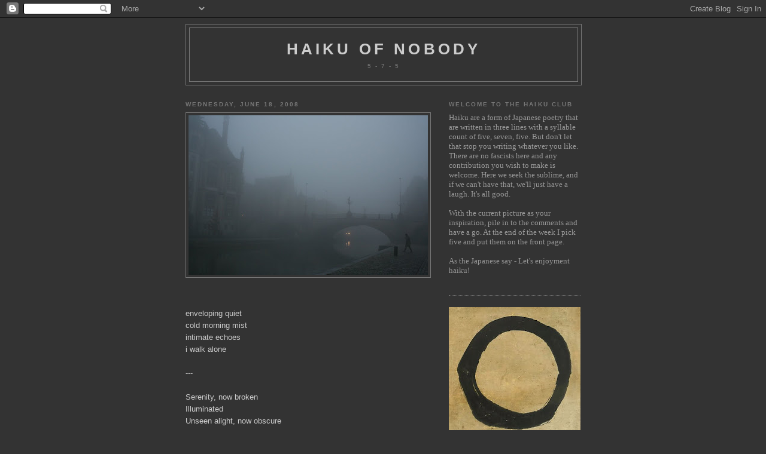

--- FILE ---
content_type: text/html; charset=UTF-8
request_url: https://haikuofnobody.blogspot.com/2008/06/blog-post.html?showComment=1213888920000
body_size: 12617
content:
<!DOCTYPE html>
<html dir='ltr'>
<head>
<link href='https://www.blogger.com/static/v1/widgets/2944754296-widget_css_bundle.css' rel='stylesheet' type='text/css'/>
<meta content='text/html; charset=UTF-8' http-equiv='Content-Type'/>
<meta content='blogger' name='generator'/>
<link href='https://haikuofnobody.blogspot.com/favicon.ico' rel='icon' type='image/x-icon'/>
<link href='http://haikuofnobody.blogspot.com/2008/06/blog-post.html' rel='canonical'/>
<link rel="alternate" type="application/atom+xml" title="haiku of nobody - Atom" href="https://haikuofnobody.blogspot.com/feeds/posts/default" />
<link rel="alternate" type="application/rss+xml" title="haiku of nobody - RSS" href="https://haikuofnobody.blogspot.com/feeds/posts/default?alt=rss" />
<link rel="service.post" type="application/atom+xml" title="haiku of nobody - Atom" href="https://www.blogger.com/feeds/2356283281909852148/posts/default" />

<link rel="alternate" type="application/atom+xml" title="haiku of nobody - Atom" href="https://haikuofnobody.blogspot.com/feeds/7733780428810139557/comments/default" />
<!--Can't find substitution for tag [blog.ieCssRetrofitLinks]-->
<link href='https://blogger.googleusercontent.com/img/b/R29vZ2xl/AVvXsEjpjZ_w2_8XZAa__mciyak-18pn0mRrnIsc-B73xDbuynmi5wZxgvpRRgDaJhqbpOB1lj5vPqWfczc0n87F3tb9jILMUeYJw9INDfMzFT8-XGX-njnKjiMI5xUYIZprzpU00tQp_8VInVLy/s400/fog.jpg' rel='image_src'/>
<meta content='http://haikuofnobody.blogspot.com/2008/06/blog-post.html' property='og:url'/>
<meta content='haiku of nobody' property='og:title'/>
<meta content='enveloping quiet cold morning mist intimate echoes i walk alone --- Serenity, now broken Illuminated Unseen alight, now obscure --- unchange...' property='og:description'/>
<meta content='https://blogger.googleusercontent.com/img/b/R29vZ2xl/AVvXsEjpjZ_w2_8XZAa__mciyak-18pn0mRrnIsc-B73xDbuynmi5wZxgvpRRgDaJhqbpOB1lj5vPqWfczc0n87F3tb9jILMUeYJw9INDfMzFT8-XGX-njnKjiMI5xUYIZprzpU00tQp_8VInVLy/w1200-h630-p-k-no-nu/fog.jpg' property='og:image'/>
<title>haiku of nobody</title>
<style id='page-skin-1' type='text/css'><!--
/*
-----------------------------------------------
Blogger Template Style
Name:     Minima Black
Date:     26 Feb 2004
Updated by: Blogger Team
----------------------------------------------- */
/* Use this with templates/template-twocol.html */
body {
background:#333333;
margin:0;
color:#cccccc;
font: x-small "Trebuchet MS", Trebuchet, Verdana, Sans-serif;
font-size/* */:/**/small;
font-size: /**/small;
text-align: center;
}
a:link {
color:#99aadd;
text-decoration:none;
}
a:visited {
color:#aa77aa;
text-decoration:none;
}
a:hover {
color:#aadd99;
text-decoration:underline;
}
a img {
border-width:0;
}
/* Header
-----------------------------------------------
*/
#header-wrapper {
width:660px;
margin:0 auto 10px;
border:1px solid #777777;
}
#header-inner {
background-position: center;
margin-left: auto;
margin-right: auto;
}
#header {
margin: 5px;
border: 1px solid #777777;
text-align: center;
color:#cccccc;
}
#header h1 {
margin:5px 5px 0;
padding:15px 20px .25em;
line-height:1.2em;
text-transform:uppercase;
letter-spacing:.2em;
font: normal bold 200% 'Trebuchet MS',Trebuchet,Verdana,Sans-serif;
}
#header a {
color:#cccccc;
text-decoration:none;
}
#header a:hover {
color:#cccccc;
}
#header .description {
margin:0 5px 5px;
padding:0 20px 15px;
max-width:700px;
text-transform:uppercase;
letter-spacing:.2em;
line-height: 1.4em;
font: normal normal 78% 'Trebuchet MS', Trebuchet, Verdana, Sans-serif;
color: #777777;
}
#header img {
margin-left: auto;
margin-right: auto;
}
/* Outer-Wrapper
----------------------------------------------- */
#outer-wrapper {
width: 660px;
margin:0 auto;
padding:10px;
text-align:left;
font: normal normal 100% 'Trebuchet MS',Trebuchet,Verdana,Sans-serif;
}
#main-wrapper {
width: 410px;
float: left;
word-wrap: break-word; /* fix for long text breaking sidebar float in IE */
overflow: hidden;     /* fix for long non-text content breaking IE sidebar float */
}
#sidebar-wrapper {
width: 220px;
float: right;
word-wrap: break-word; /* fix for long text breaking sidebar float in IE */
overflow: hidden;     /* fix for long non-text content breaking IE sidebar float */
}
/* Headings
----------------------------------------------- */
h2 {
margin:1.5em 0 .75em;
font:normal bold 78% 'Trebuchet MS',Trebuchet,Arial,Verdana,Sans-serif;
line-height: 1.4em;
text-transform:uppercase;
letter-spacing:.2em;
color:#777777;
}
/* Posts
-----------------------------------------------
*/
h2.date-header {
margin:1.5em 0 .5em;
}
.post {
margin:.5em 0 1.5em;
border-bottom:1px dotted #777777;
padding-bottom:1.5em;
}
.post h3 {
margin:.25em 0 0;
padding:0 0 4px;
font-size:140%;
font-weight:normal;
line-height:1.4em;
color:#aadd99;
}
.post h3 a, .post h3 a:visited, .post h3 strong {
display:block;
text-decoration:none;
color:#aadd99;
font-weight:bold;
}
.post h3 strong, .post h3 a:hover {
color:#cccccc;
}
.post-body {
margin:0 0 .75em;
line-height:1.6em;
}
.post-body blockquote {
line-height:1.3em;
}
.post-footer {
margin: .75em 0;
color:#777777;
text-transform:uppercase;
letter-spacing:.1em;
font: normal normal 78% 'Trebuchet MS', Trebuchet, Arial, Verdana, Sans-serif;
line-height: 1.4em;
}
.comment-link {
margin-left:.6em;
}
.post img, table.tr-caption-container {
padding:4px;
border:1px solid #777777;
}
.tr-caption-container img {
border: none;
padding: 0;
}
.post blockquote {
margin:1em 20px;
}
.post blockquote p {
margin:.75em 0;
}
/* Comments
----------------------------------------------- */
#comments h4 {
margin:1em 0;
font-weight: bold;
line-height: 1.4em;
text-transform:uppercase;
letter-spacing:.2em;
color: #777777;
}
#comments-block {
margin:1em 0 1.5em;
line-height:1.6em;
}
#comments-block .comment-author {
margin:.5em 0;
}
#comments-block .comment-body {
margin:.25em 0 0;
}
#comments-block .comment-footer {
margin:-.25em 0 2em;
line-height: 1.4em;
text-transform:uppercase;
letter-spacing:.1em;
}
#comments-block .comment-body p {
margin:0 0 .75em;
}
.deleted-comment {
font-style:italic;
color:gray;
}
.feed-links {
clear: both;
line-height: 2.5em;
}
#blog-pager-newer-link {
float: left;
}
#blog-pager-older-link {
float: right;
}
#blog-pager {
text-align: center;
}
/* Sidebar Content
----------------------------------------------- */
.sidebar {
color: #999999;
line-height: 1.5em;
}
.sidebar ul {
list-style:none;
margin:0 0 0;
padding:0 0 0;
}
.sidebar li {
margin:0;
padding-top:0;
padding-right:0;
padding-bottom:.25em;
padding-left:15px;
text-indent:-15px;
line-height:1.5em;
}
.sidebar .widget, .main .widget {
border-bottom:1px dotted #777777;
margin:0 0 1.5em;
padding:0 0 1.5em;
}
.main .Blog {
border-bottom-width: 0;
}
/* Profile
----------------------------------------------- */
.profile-img {
float: left;
margin-top: 0;
margin-right: 5px;
margin-bottom: 5px;
margin-left: 0;
padding: 4px;
border: 1px solid #777777;
}
.profile-data {
margin:0;
text-transform:uppercase;
letter-spacing:.1em;
font: normal normal 78% 'Trebuchet MS', Trebuchet, Arial, Verdana, Sans-serif;
color: #777777;
font-weight: bold;
line-height: 1.6em;
}
.profile-datablock {
margin:.5em 0 .5em;
}
.profile-textblock {
margin: 0.5em 0;
line-height: 1.6em;
}
.profile-link {
font: normal normal 78% 'Trebuchet MS', Trebuchet, Arial, Verdana, Sans-serif;
text-transform: uppercase;
letter-spacing: .1em;
}
/* Footer
----------------------------------------------- */
#footer {
width:660px;
clear:both;
margin:0 auto;
padding-top:15px;
line-height: 1.6em;
text-transform:uppercase;
letter-spacing:.1em;
text-align: center;
}

--></style>
<link href='https://www.blogger.com/dyn-css/authorization.css?targetBlogID=2356283281909852148&amp;zx=9f831d11-b1aa-4545-943e-b8bda70a92f8' media='none' onload='if(media!=&#39;all&#39;)media=&#39;all&#39;' rel='stylesheet'/><noscript><link href='https://www.blogger.com/dyn-css/authorization.css?targetBlogID=2356283281909852148&amp;zx=9f831d11-b1aa-4545-943e-b8bda70a92f8' rel='stylesheet'/></noscript>
<meta name='google-adsense-platform-account' content='ca-host-pub-1556223355139109'/>
<meta name='google-adsense-platform-domain' content='blogspot.com'/>

</head>
<body>
<div class='navbar section' id='navbar'><div class='widget Navbar' data-version='1' id='Navbar1'><script type="text/javascript">
    function setAttributeOnload(object, attribute, val) {
      if(window.addEventListener) {
        window.addEventListener('load',
          function(){ object[attribute] = val; }, false);
      } else {
        window.attachEvent('onload', function(){ object[attribute] = val; });
      }
    }
  </script>
<div id="navbar-iframe-container"></div>
<script type="text/javascript" src="https://apis.google.com/js/platform.js"></script>
<script type="text/javascript">
      gapi.load("gapi.iframes:gapi.iframes.style.bubble", function() {
        if (gapi.iframes && gapi.iframes.getContext) {
          gapi.iframes.getContext().openChild({
              url: 'https://www.blogger.com/navbar/2356283281909852148?po\x3d7733780428810139557\x26origin\x3dhttps://haikuofnobody.blogspot.com',
              where: document.getElementById("navbar-iframe-container"),
              id: "navbar-iframe"
          });
        }
      });
    </script><script type="text/javascript">
(function() {
var script = document.createElement('script');
script.type = 'text/javascript';
script.src = '//pagead2.googlesyndication.com/pagead/js/google_top_exp.js';
var head = document.getElementsByTagName('head')[0];
if (head) {
head.appendChild(script);
}})();
</script>
</div></div>
<div id='outer-wrapper'><div id='wrap2'>
<!-- skip links for text browsers -->
<span id='skiplinks' style='display:none;'>
<a href='#main'>skip to main </a> |
      <a href='#sidebar'>skip to sidebar</a>
</span>
<div id='header-wrapper'>
<div class='header section' id='header'><div class='widget Header' data-version='1' id='Header1'>
<div id='header-inner'>
<div class='titlewrapper'>
<h1 class='title'>
<a href='https://haikuofnobody.blogspot.com/'>
haiku of nobody
</a>
</h1>
</div>
<div class='descriptionwrapper'>
<p class='description'><span>5 - 7 - 5</span></p>
</div>
</div>
</div></div>
</div>
<div id='content-wrapper'>
<div id='crosscol-wrapper' style='text-align:center'>
<div class='crosscol no-items section' id='crosscol'></div>
</div>
<div id='main-wrapper'>
<div class='main section' id='main'><div class='widget Blog' data-version='1' id='Blog1'>
<div class='blog-posts hfeed'>

          <div class="date-outer">
        
<h2 class='date-header'><span>Wednesday, June 18, 2008</span></h2>

          <div class="date-posts">
        
<div class='post-outer'>
<div class='post hentry uncustomized-post-template' itemprop='blogPost' itemscope='itemscope' itemtype='http://schema.org/BlogPosting'>
<meta content='https://blogger.googleusercontent.com/img/b/R29vZ2xl/AVvXsEjpjZ_w2_8XZAa__mciyak-18pn0mRrnIsc-B73xDbuynmi5wZxgvpRRgDaJhqbpOB1lj5vPqWfczc0n87F3tb9jILMUeYJw9INDfMzFT8-XGX-njnKjiMI5xUYIZprzpU00tQp_8VInVLy/s400/fog.jpg' itemprop='image_url'/>
<meta content='2356283281909852148' itemprop='blogId'/>
<meta content='7733780428810139557' itemprop='postId'/>
<a name='7733780428810139557'></a>
<div class='post-header'>
<div class='post-header-line-1'></div>
</div>
<div class='post-body entry-content' id='post-body-7733780428810139557' itemprop='description articleBody'>
<a href="https://blogger.googleusercontent.com/img/b/R29vZ2xl/AVvXsEjpjZ_w2_8XZAa__mciyak-18pn0mRrnIsc-B73xDbuynmi5wZxgvpRRgDaJhqbpOB1lj5vPqWfczc0n87F3tb9jILMUeYJw9INDfMzFT8-XGX-njnKjiMI5xUYIZprzpU00tQp_8VInVLy/s1600-h/fog.jpg" onblur="try {parent.deselectBloggerImageGracefully();} catch(e) {}"><img alt="" border="0" id="BLOGGER_PHOTO_ID_5213019219965399794" src="https://blogger.googleusercontent.com/img/b/R29vZ2xl/AVvXsEjpjZ_w2_8XZAa__mciyak-18pn0mRrnIsc-B73xDbuynmi5wZxgvpRRgDaJhqbpOB1lj5vPqWfczc0n87F3tb9jILMUeYJw9INDfMzFT8-XGX-njnKjiMI5xUYIZprzpU00tQp_8VInVLy/s400/fog.jpg" style="display:block; margin:0px auto 10px; text-align:center;cursor:pointer; cursor:hand;" /></a><br /><br />enveloping quiet<br />cold morning mist<br />intimate echoes<br />i walk alone<br /><br />---<br /><br />Serenity, now broken<br />Illuminated<br />Unseen alight, now obscure<br /><br />---<br /><br />unchangeable echoes,<br />pushed out <br />from authentic wind <br />stand out <br />bangs beyond
<div style='clear: both;'></div>
</div>
<div class='post-footer'>
<div class='post-footer-line post-footer-line-1'>
<span class='post-author vcard'>
Posted by
<span class='fn' itemprop='author' itemscope='itemscope' itemtype='http://schema.org/Person'>
<meta content='https://www.blogger.com/profile/13067422372087431256' itemprop='url'/>
<a class='g-profile' href='https://www.blogger.com/profile/13067422372087431256' rel='author' title='author profile'>
<span itemprop='name'>nobody</span>
</a>
</span>
</span>
<span class='post-timestamp'>
at
<meta content='http://haikuofnobody.blogspot.com/2008/06/blog-post.html' itemprop='url'/>
<a class='timestamp-link' href='https://haikuofnobody.blogspot.com/2008/06/blog-post.html' rel='bookmark' title='permanent link'><abbr class='published' itemprop='datePublished' title='2008-06-18T10:55:00+10:00'>10:55&#8239;AM</abbr></a>
</span>
<span class='post-comment-link'>
</span>
<span class='post-icons'>
<span class='item-control blog-admin pid-1085027740'>
<a href='https://www.blogger.com/post-edit.g?blogID=2356283281909852148&postID=7733780428810139557&from=pencil' title='Edit Post'>
<img alt='' class='icon-action' height='18' src='https://resources.blogblog.com/img/icon18_edit_allbkg.gif' width='18'/>
</a>
</span>
</span>
<div class='post-share-buttons goog-inline-block'>
</div>
</div>
<div class='post-footer-line post-footer-line-2'>
<span class='post-labels'>
</span>
</div>
<div class='post-footer-line post-footer-line-3'>
<span class='post-location'>
</span>
</div>
</div>
</div>
<div class='comments' id='comments'>
<a name='comments'></a>
<h4>19 comments:</h4>
<div id='Blog1_comments-block-wrapper'>
<dl class='avatar-comment-indent' id='comments-block'>
<dt class='comment-author blog-author' id='c1702506644870476591'>
<a name='c1702506644870476591'></a>
<div class="avatar-image-container vcard"><span dir="ltr"><a href="https://www.blogger.com/profile/13067422372087431256" target="" rel="nofollow" onclick="" class="avatar-hovercard" id="av-1702506644870476591-13067422372087431256"><img src="https://resources.blogblog.com/img/blank.gif" width="35" height="35" class="delayLoad" style="display: none;" longdesc="//blogger.googleusercontent.com/img/b/R29vZ2xl/AVvXsEgPjQgSC9VZsLgv5BThykH4IiSLo7Ni59sfsfNLlLcX8r3lCuyqLlBJtsB0NdbEQwqcVm4luFBiusPB16Ix7Z_PFjK_FP8gfVKLldz1U5suphqiitXL0eHYJN4hQjc9fQk/s45-c/wrist_square.jpg" alt="" title="nobody">

<noscript><img src="//blogger.googleusercontent.com/img/b/R29vZ2xl/AVvXsEgPjQgSC9VZsLgv5BThykH4IiSLo7Ni59sfsfNLlLcX8r3lCuyqLlBJtsB0NdbEQwqcVm4luFBiusPB16Ix7Z_PFjK_FP8gfVKLldz1U5suphqiitXL0eHYJN4hQjc9fQk/s45-c/wrist_square.jpg" width="35" height="35" class="photo" alt=""></noscript></a></span></div>
<a href='https://www.blogger.com/profile/13067422372087431256' rel='nofollow'>nobody</a>
said...
</dt>
<dd class='comment-body' id='Blog1_cmt-1702506644870476591'>
<p>
One's senses softened<BR/>hard certitude washed away<BR/>my feet lead me where?
</p>
</dd>
<dd class='comment-footer'>
<span class='comment-timestamp'>
<a href='https://haikuofnobody.blogspot.com/2008/06/blog-post.html?showComment=1213751220000#c1702506644870476591' title='comment permalink'>
June 18, 2008 at 11:07&#8239;AM
</a>
<span class='item-control blog-admin pid-1085027740'>
<a class='comment-delete' href='https://www.blogger.com/comment/delete/2356283281909852148/1702506644870476591' title='Delete Comment'>
<img src='https://resources.blogblog.com/img/icon_delete13.gif'/>
</a>
</span>
</span>
</dd>
<dt class='comment-author ' id='c5641019373067382616'>
<a name='c5641019373067382616'></a>
<div class="avatar-image-container avatar-stock"><span dir="ltr"><a href="https://www.blogger.com/profile/05647064395400783134" target="" rel="nofollow" onclick="" class="avatar-hovercard" id="av-5641019373067382616-05647064395400783134"><img src="//www.blogger.com/img/blogger_logo_round_35.png" width="35" height="35" alt="" title="kikz">

</a></span></div>
<a href='https://www.blogger.com/profile/05647064395400783134' rel='nofollow'>kikz</a>
said...
</dt>
<dd class='comment-body' id='Blog1_cmt-5641019373067382616'>
<p>
enveloping quiet<BR/>cold morning mist<BR/>intimate echoes<BR/>i walk alone
</p>
</dd>
<dd class='comment-footer'>
<span class='comment-timestamp'>
<a href='https://haikuofnobody.blogspot.com/2008/06/blog-post.html?showComment=1213843980000#c5641019373067382616' title='comment permalink'>
June 19, 2008 at 12:53&#8239;PM
</a>
<span class='item-control blog-admin pid-731631616'>
<a class='comment-delete' href='https://www.blogger.com/comment/delete/2356283281909852148/5641019373067382616' title='Delete Comment'>
<img src='https://resources.blogblog.com/img/icon_delete13.gif'/>
</a>
</span>
</span>
</dd>
<dt class='comment-author blog-author' id='c4170947484437107059'>
<a name='c4170947484437107059'></a>
<div class="avatar-image-container vcard"><span dir="ltr"><a href="https://www.blogger.com/profile/13067422372087431256" target="" rel="nofollow" onclick="" class="avatar-hovercard" id="av-4170947484437107059-13067422372087431256"><img src="https://resources.blogblog.com/img/blank.gif" width="35" height="35" class="delayLoad" style="display: none;" longdesc="//blogger.googleusercontent.com/img/b/R29vZ2xl/AVvXsEgPjQgSC9VZsLgv5BThykH4IiSLo7Ni59sfsfNLlLcX8r3lCuyqLlBJtsB0NdbEQwqcVm4luFBiusPB16Ix7Z_PFjK_FP8gfVKLldz1U5suphqiitXL0eHYJN4hQjc9fQk/s45-c/wrist_square.jpg" alt="" title="nobody">

<noscript><img src="//blogger.googleusercontent.com/img/b/R29vZ2xl/AVvXsEgPjQgSC9VZsLgv5BThykH4IiSLo7Ni59sfsfNLlLcX8r3lCuyqLlBJtsB0NdbEQwqcVm4luFBiusPB16Ix7Z_PFjK_FP8gfVKLldz1U5suphqiitXL0eHYJN4hQjc9fQk/s45-c/wrist_square.jpg" width="35" height="35" class="photo" alt=""></noscript></a></span></div>
<a href='https://www.blogger.com/profile/13067422372087431256' rel='nofollow'>nobody</a>
said...
</dt>
<dd class='comment-body' id='Blog1_cmt-4170947484437107059'>
<p>
Even in Europe<BR/>you can hear the spurs jangling.<BR/>It's that Texan chick
</p>
</dd>
<dd class='comment-footer'>
<span class='comment-timestamp'>
<a href='https://haikuofnobody.blogspot.com/2008/06/blog-post.html?showComment=1213857240000#c4170947484437107059' title='comment permalink'>
June 19, 2008 at 4:34&#8239;PM
</a>
<span class='item-control blog-admin pid-1085027740'>
<a class='comment-delete' href='https://www.blogger.com/comment/delete/2356283281909852148/4170947484437107059' title='Delete Comment'>
<img src='https://resources.blogblog.com/img/icon_delete13.gif'/>
</a>
</span>
</span>
</dd>
<dt class='comment-author ' id='c9060962944356601479'>
<a name='c9060962944356601479'></a>
<div class="avatar-image-container vcard"><span dir="ltr"><a href="https://www.blogger.com/profile/16834513101685995010" target="" rel="nofollow" onclick="" class="avatar-hovercard" id="av-9060962944356601479-16834513101685995010"><img src="https://resources.blogblog.com/img/blank.gif" width="35" height="35" class="delayLoad" style="display: none;" longdesc="//blogger.googleusercontent.com/img/b/R29vZ2xl/AVvXsEjv_LZ1TcWydrK47FB5KVdLnWbnNjIBtzjpl9YpYdjuWrbfs_3j2WJkEuJ23HSoid8UxKOQ-A2vGAU_Cct38DuNoQZxF_v6zG2HS0m3etyUfDpjttw8BO5NnoKF_YsXYg/s45-c/Penny+%231+Owl.jpg" alt="" title="Penny">

<noscript><img src="//blogger.googleusercontent.com/img/b/R29vZ2xl/AVvXsEjv_LZ1TcWydrK47FB5KVdLnWbnNjIBtzjpl9YpYdjuWrbfs_3j2WJkEuJ23HSoid8UxKOQ-A2vGAU_Cct38DuNoQZxF_v6zG2HS0m3etyUfDpjttw8BO5NnoKF_YsXYg/s45-c/Penny+%231+Owl.jpg" width="35" height="35" class="photo" alt=""></noscript></a></span></div>
<a href='https://www.blogger.com/profile/16834513101685995010' rel='nofollow'>Penny</a>
said...
</dt>
<dd class='comment-body' id='Blog1_cmt-9060962944356601479'>
<p>
Inhaling dank night air<BR/>striding hastily onward<BR/>mind focused, intention clear.
</p>
</dd>
<dd class='comment-footer'>
<span class='comment-timestamp'>
<a href='https://haikuofnobody.blogspot.com/2008/06/blog-post.html?showComment=1213888920000#c9060962944356601479' title='comment permalink'>
June 20, 2008 at 1:22&#8239;AM
</a>
<span class='item-control blog-admin pid-143496085'>
<a class='comment-delete' href='https://www.blogger.com/comment/delete/2356283281909852148/9060962944356601479' title='Delete Comment'>
<img src='https://resources.blogblog.com/img/icon_delete13.gif'/>
</a>
</span>
</span>
</dd>
<dt class='comment-author ' id='c1742730217924307214'>
<a name='c1742730217924307214'></a>
<div class="avatar-image-container avatar-stock"><span dir="ltr"><a href="https://www.blogger.com/profile/05647064395400783134" target="" rel="nofollow" onclick="" class="avatar-hovercard" id="av-1742730217924307214-05647064395400783134"><img src="//www.blogger.com/img/blogger_logo_round_35.png" width="35" height="35" alt="" title="kikz">

</a></span></div>
<a href='https://www.blogger.com/profile/05647064395400783134' rel='nofollow'>kikz</a>
said...
</dt>
<dd class='comment-body' id='Blog1_cmt-1742730217924307214'>
<p>
snickerz...:) yaya, so ya hear 'spaghetti western' mUzak in my haiku?! (insert vocal track frm good/bad/ugly)<BR/><BR/>I'M NAAAAT TEXAN!  :P<BR/><BR/>ahem.<BR/><BR/>i'm southern.  there is a world of difference.<BR/><BR/>anyway..<BR/>the pic...except for the bridge.. reminds me of nu awlinz.  which is very old wUrld european.  it is/was a a country w/in a country.. time passes differently there, the vibe is different.  <BR/>i've been in the fr. quarter enveloped in mornin' mist.  it does strange things to the acoustics of echoes.. even footfalls on cobblestone reverberate differently, amplified but contained. it's odd. <BR/><BR/>kind of like the strange quiet falling snow brings.  <BR/><BR/>i got... 'morning' from the the pic... the color of the sky.. and the bridge lights being off.<BR/>btw,<BR/>i liked both of yours..<BR/>noby & penny :)
</p>
</dd>
<dd class='comment-footer'>
<span class='comment-timestamp'>
<a href='https://haikuofnobody.blogspot.com/2008/06/blog-post.html?showComment=1213891500000#c1742730217924307214' title='comment permalink'>
June 20, 2008 at 2:05&#8239;AM
</a>
<span class='item-control blog-admin pid-731631616'>
<a class='comment-delete' href='https://www.blogger.com/comment/delete/2356283281909852148/1742730217924307214' title='Delete Comment'>
<img src='https://resources.blogblog.com/img/icon_delete13.gif'/>
</a>
</span>
</span>
</dd>
<dt class='comment-author ' id='c635890831597941914'>
<a name='c635890831597941914'></a>
<div class="avatar-image-container vcard"><span dir="ltr"><a href="https://www.blogger.com/profile/16834513101685995010" target="" rel="nofollow" onclick="" class="avatar-hovercard" id="av-635890831597941914-16834513101685995010"><img src="https://resources.blogblog.com/img/blank.gif" width="35" height="35" class="delayLoad" style="display: none;" longdesc="//blogger.googleusercontent.com/img/b/R29vZ2xl/AVvXsEjv_LZ1TcWydrK47FB5KVdLnWbnNjIBtzjpl9YpYdjuWrbfs_3j2WJkEuJ23HSoid8UxKOQ-A2vGAU_Cct38DuNoQZxF_v6zG2HS0m3etyUfDpjttw8BO5NnoKF_YsXYg/s45-c/Penny+%231+Owl.jpg" alt="" title="Penny">

<noscript><img src="//blogger.googleusercontent.com/img/b/R29vZ2xl/AVvXsEjv_LZ1TcWydrK47FB5KVdLnWbnNjIBtzjpl9YpYdjuWrbfs_3j2WJkEuJ23HSoid8UxKOQ-A2vGAU_Cct38DuNoQZxF_v6zG2HS0m3etyUfDpjttw8BO5NnoKF_YsXYg/s45-c/Penny+%231+Owl.jpg" width="35" height="35" class="photo" alt=""></noscript></a></span></div>
<a href='https://www.blogger.com/profile/16834513101685995010' rel='nofollow'>Penny</a>
said...
</dt>
<dd class='comment-body' id='Blog1_cmt-635890831597941914'>
<p>
thanks kikz :)
</p>
</dd>
<dd class='comment-footer'>
<span class='comment-timestamp'>
<a href='https://haikuofnobody.blogspot.com/2008/06/blog-post.html?showComment=1213912320000#c635890831597941914' title='comment permalink'>
June 20, 2008 at 7:52&#8239;AM
</a>
<span class='item-control blog-admin pid-143496085'>
<a class='comment-delete' href='https://www.blogger.com/comment/delete/2356283281909852148/635890831597941914' title='Delete Comment'>
<img src='https://resources.blogblog.com/img/icon_delete13.gif'/>
</a>
</span>
</span>
</dd>
<dt class='comment-author blog-author' id='c2175287344452066063'>
<a name='c2175287344452066063'></a>
<div class="avatar-image-container vcard"><span dir="ltr"><a href="https://www.blogger.com/profile/13067422372087431256" target="" rel="nofollow" onclick="" class="avatar-hovercard" id="av-2175287344452066063-13067422372087431256"><img src="https://resources.blogblog.com/img/blank.gif" width="35" height="35" class="delayLoad" style="display: none;" longdesc="//blogger.googleusercontent.com/img/b/R29vZ2xl/AVvXsEgPjQgSC9VZsLgv5BThykH4IiSLo7Ni59sfsfNLlLcX8r3lCuyqLlBJtsB0NdbEQwqcVm4luFBiusPB16Ix7Z_PFjK_FP8gfVKLldz1U5suphqiitXL0eHYJN4hQjc9fQk/s45-c/wrist_square.jpg" alt="" title="nobody">

<noscript><img src="//blogger.googleusercontent.com/img/b/R29vZ2xl/AVvXsEgPjQgSC9VZsLgv5BThykH4IiSLo7Ni59sfsfNLlLcX8r3lCuyqLlBJtsB0NdbEQwqcVm4luFBiusPB16Ix7Z_PFjK_FP8gfVKLldz1U5suphqiitXL0eHYJN4hQjc9fQk/s45-c/wrist_square.jpg" width="35" height="35" class="photo" alt=""></noscript></a></span></div>
<a href='https://www.blogger.com/profile/13067422372087431256' rel='nofollow'>nobody</a>
said...
</dt>
<dd class='comment-body' id='Blog1_cmt-2175287344452066063'>
<p>
That's cool 'Southern' has two syllables as well, ha ha. Otherwise a mate of mine took this phote and it's in Vienna or somewhere. Anyway it's Europe.<BR/><BR/>Fog is weird isn't it? Sight, sound, smell are all altered.<BR/><BR/>Otherwise everyone is walking in their poems. Maybe I should have photoshopped out that person on the right. I thought about it. As it is they look like they're about to fall in the drink, ha ha. Otherwise feel free to pick on any aspect you like. Even the most tenuous connection is fine. Or none at all if you feel like it. Even mine came within a whisker of being about time and cobblestones. The last line came at the last second.<BR/><BR/>Hey P, good one.<BR/><BR/>Off I go whistling kikz's theme tune...
</p>
</dd>
<dd class='comment-footer'>
<span class='comment-timestamp'>
<a href='https://haikuofnobody.blogspot.com/2008/06/blog-post.html?showComment=1213941480000#c2175287344452066063' title='comment permalink'>
June 20, 2008 at 3:58&#8239;PM
</a>
<span class='item-control blog-admin pid-1085027740'>
<a class='comment-delete' href='https://www.blogger.com/comment/delete/2356283281909852148/2175287344452066063' title='Delete Comment'>
<img src='https://resources.blogblog.com/img/icon_delete13.gif'/>
</a>
</span>
</span>
</dd>
<dt class='comment-author blog-author' id='c8731243560630209158'>
<a name='c8731243560630209158'></a>
<div class="avatar-image-container vcard"><span dir="ltr"><a href="https://www.blogger.com/profile/13067422372087431256" target="" rel="nofollow" onclick="" class="avatar-hovercard" id="av-8731243560630209158-13067422372087431256"><img src="https://resources.blogblog.com/img/blank.gif" width="35" height="35" class="delayLoad" style="display: none;" longdesc="//blogger.googleusercontent.com/img/b/R29vZ2xl/AVvXsEgPjQgSC9VZsLgv5BThykH4IiSLo7Ni59sfsfNLlLcX8r3lCuyqLlBJtsB0NdbEQwqcVm4luFBiusPB16Ix7Z_PFjK_FP8gfVKLldz1U5suphqiitXL0eHYJN4hQjc9fQk/s45-c/wrist_square.jpg" alt="" title="nobody">

<noscript><img src="//blogger.googleusercontent.com/img/b/R29vZ2xl/AVvXsEgPjQgSC9VZsLgv5BThykH4IiSLo7Ni59sfsfNLlLcX8r3lCuyqLlBJtsB0NdbEQwqcVm4luFBiusPB16Ix7Z_PFjK_FP8gfVKLldz1U5suphqiitXL0eHYJN4hQjc9fQk/s45-c/wrist_square.jpg" width="35" height="35" class="photo" alt=""></noscript></a></span></div>
<a href='https://www.blogger.com/profile/13067422372087431256' rel='nofollow'>nobody</a>
said...
</dt>
<dd class='comment-body' id='Blog1_cmt-8731243560630209158'>
<p>
Also I just discovered if you click on the pic you can see it at full-rez. Worth doing since it's such a nice pic.
</p>
</dd>
<dd class='comment-footer'>
<span class='comment-timestamp'>
<a href='https://haikuofnobody.blogspot.com/2008/06/blog-post.html?showComment=1213945560000#c8731243560630209158' title='comment permalink'>
June 20, 2008 at 5:06&#8239;PM
</a>
<span class='item-control blog-admin pid-1085027740'>
<a class='comment-delete' href='https://www.blogger.com/comment/delete/2356283281909852148/8731243560630209158' title='Delete Comment'>
<img src='https://resources.blogblog.com/img/icon_delete13.gif'/>
</a>
</span>
</span>
</dd>
<dt class='comment-author ' id='c865932477345762269'>
<a name='c865932477345762269'></a>
<div class="avatar-image-container vcard"><span dir="ltr"><a href="https://www.blogger.com/profile/16834513101685995010" target="" rel="nofollow" onclick="" class="avatar-hovercard" id="av-865932477345762269-16834513101685995010"><img src="https://resources.blogblog.com/img/blank.gif" width="35" height="35" class="delayLoad" style="display: none;" longdesc="//blogger.googleusercontent.com/img/b/R29vZ2xl/AVvXsEjv_LZ1TcWydrK47FB5KVdLnWbnNjIBtzjpl9YpYdjuWrbfs_3j2WJkEuJ23HSoid8UxKOQ-A2vGAU_Cct38DuNoQZxF_v6zG2HS0m3etyUfDpjttw8BO5NnoKF_YsXYg/s45-c/Penny+%231+Owl.jpg" alt="" title="Penny">

<noscript><img src="//blogger.googleusercontent.com/img/b/R29vZ2xl/AVvXsEjv_LZ1TcWydrK47FB5KVdLnWbnNjIBtzjpl9YpYdjuWrbfs_3j2WJkEuJ23HSoid8UxKOQ-A2vGAU_Cct38DuNoQZxF_v6zG2HS0m3etyUfDpjttw8BO5NnoKF_YsXYg/s45-c/Penny+%231+Owl.jpg" width="35" height="35" class="photo" alt=""></noscript></a></span></div>
<a href='https://www.blogger.com/profile/16834513101685995010' rel='nofollow'>Penny</a>
said...
</dt>
<dd class='comment-body' id='Blog1_cmt-865932477345762269'>
<p>
here is another one:<BR/><BR/>Serenity, now broken<BR/>Illuminated<BR/>Unseen alight, now obscure
</p>
</dd>
<dd class='comment-footer'>
<span class='comment-timestamp'>
<a href='https://haikuofnobody.blogspot.com/2008/06/blog-post.html?showComment=1213968000000#c865932477345762269' title='comment permalink'>
June 20, 2008 at 11:20&#8239;PM
</a>
<span class='item-control blog-admin pid-143496085'>
<a class='comment-delete' href='https://www.blogger.com/comment/delete/2356283281909852148/865932477345762269' title='Delete Comment'>
<img src='https://resources.blogblog.com/img/icon_delete13.gif'/>
</a>
</span>
</span>
</dd>
<dt class='comment-author ' id='c5424886541447421242'>
<a name='c5424886541447421242'></a>
<div class="avatar-image-container avatar-stock"><span dir="ltr"><a href="https://www.blogger.com/profile/09518325417810222665" target="" rel="nofollow" onclick="" class="avatar-hovercard" id="av-5424886541447421242-09518325417810222665"><img src="//www.blogger.com/img/blogger_logo_round_35.png" width="35" height="35" alt="" title="Unknown">

</a></span></div>
<a href='https://www.blogger.com/profile/09518325417810222665' rel='nofollow'>Unknown</a>
said...
</dt>
<dd class='comment-body' id='Blog1_cmt-5424886541447421242'>
<p>
haiku, my passion...<BR/>...oh my Goodness what a challenge... <BR/><BR/>unchangeable echoes,<BR/>pushed out <BR/>from authentic wind <BR/>stand out <BR/>bangs beyond
</p>
</dd>
<dd class='comment-footer'>
<span class='comment-timestamp'>
<a href='https://haikuofnobody.blogspot.com/2008/06/blog-post.html?showComment=1214009160000#c5424886541447421242' title='comment permalink'>
June 21, 2008 at 10:46&#8239;AM
</a>
<span class='item-control blog-admin pid-853575752'>
<a class='comment-delete' href='https://www.blogger.com/comment/delete/2356283281909852148/5424886541447421242' title='Delete Comment'>
<img src='https://resources.blogblog.com/img/icon_delete13.gif'/>
</a>
</span>
</span>
</dd>
<dt class='comment-author blog-author' id='c1531648720642814384'>
<a name='c1531648720642814384'></a>
<div class="avatar-image-container vcard"><span dir="ltr"><a href="https://www.blogger.com/profile/13067422372087431256" target="" rel="nofollow" onclick="" class="avatar-hovercard" id="av-1531648720642814384-13067422372087431256"><img src="https://resources.blogblog.com/img/blank.gif" width="35" height="35" class="delayLoad" style="display: none;" longdesc="//blogger.googleusercontent.com/img/b/R29vZ2xl/AVvXsEgPjQgSC9VZsLgv5BThykH4IiSLo7Ni59sfsfNLlLcX8r3lCuyqLlBJtsB0NdbEQwqcVm4luFBiusPB16Ix7Z_PFjK_FP8gfVKLldz1U5suphqiitXL0eHYJN4hQjc9fQk/s45-c/wrist_square.jpg" alt="" title="nobody">

<noscript><img src="//blogger.googleusercontent.com/img/b/R29vZ2xl/AVvXsEgPjQgSC9VZsLgv5BThykH4IiSLo7Ni59sfsfNLlLcX8r3lCuyqLlBJtsB0NdbEQwqcVm4luFBiusPB16Ix7Z_PFjK_FP8gfVKLldz1U5suphqiitXL0eHYJN4hQjc9fQk/s45-c/wrist_square.jpg" width="35" height="35" class="photo" alt=""></noscript></a></span></div>
<a href='https://www.blogger.com/profile/13067422372087431256' rel='nofollow'>nobody</a>
said...
</dt>
<dd class='comment-body' id='Blog1_cmt-1531648720642814384'>
<p>
Beautiful Lua! How nice to hear from you. I'm so glad you could make it.<BR/><BR/>Bella, non dimentichi - cinque sillabe, sette sillabe, cinque sillabe<BR/><BR/>Otherwise - At the moment I'm thinking I'll make this a weekly thing. Any more than that might be excessive. And I'd run out of photos, ha ha.
</p>
</dd>
<dd class='comment-footer'>
<span class='comment-timestamp'>
<a href='https://haikuofnobody.blogspot.com/2008/06/blog-post.html?showComment=1214011080000#c1531648720642814384' title='comment permalink'>
June 21, 2008 at 11:18&#8239;AM
</a>
<span class='item-control blog-admin pid-1085027740'>
<a class='comment-delete' href='https://www.blogger.com/comment/delete/2356283281909852148/1531648720642814384' title='Delete Comment'>
<img src='https://resources.blogblog.com/img/icon_delete13.gif'/>
</a>
</span>
</span>
</dd>
<dt class='comment-author blog-author' id='c95168721669439485'>
<a name='c95168721669439485'></a>
<div class="avatar-image-container vcard"><span dir="ltr"><a href="https://www.blogger.com/profile/13067422372087431256" target="" rel="nofollow" onclick="" class="avatar-hovercard" id="av-95168721669439485-13067422372087431256"><img src="https://resources.blogblog.com/img/blank.gif" width="35" height="35" class="delayLoad" style="display: none;" longdesc="//blogger.googleusercontent.com/img/b/R29vZ2xl/AVvXsEgPjQgSC9VZsLgv5BThykH4IiSLo7Ni59sfsfNLlLcX8r3lCuyqLlBJtsB0NdbEQwqcVm4luFBiusPB16Ix7Z_PFjK_FP8gfVKLldz1U5suphqiitXL0eHYJN4hQjc9fQk/s45-c/wrist_square.jpg" alt="" title="nobody">

<noscript><img src="//blogger.googleusercontent.com/img/b/R29vZ2xl/AVvXsEgPjQgSC9VZsLgv5BThykH4IiSLo7Ni59sfsfNLlLcX8r3lCuyqLlBJtsB0NdbEQwqcVm4luFBiusPB16Ix7Z_PFjK_FP8gfVKLldz1U5suphqiitXL0eHYJN4hQjc9fQk/s45-c/wrist_square.jpg" width="35" height="35" class="photo" alt=""></noscript></a></span></div>
<a href='https://www.blogger.com/profile/13067422372087431256' rel='nofollow'>nobody</a>
said...
</dt>
<dd class='comment-body' id='Blog1_cmt-95168721669439485'>
<p>
Or should that be 'non scordare'? Everytime I use babelfish it makes a fool of me, ha ha.
</p>
</dd>
<dd class='comment-footer'>
<span class='comment-timestamp'>
<a href='https://haikuofnobody.blogspot.com/2008/06/blog-post.html?showComment=1214025060000#c95168721669439485' title='comment permalink'>
June 21, 2008 at 3:11&#8239;PM
</a>
<span class='item-control blog-admin pid-1085027740'>
<a class='comment-delete' href='https://www.blogger.com/comment/delete/2356283281909852148/95168721669439485' title='Delete Comment'>
<img src='https://resources.blogblog.com/img/icon_delete13.gif'/>
</a>
</span>
</span>
</dd>
<dt class='comment-author blog-author' id='c1292518716574288045'>
<a name='c1292518716574288045'></a>
<div class="avatar-image-container vcard"><span dir="ltr"><a href="https://www.blogger.com/profile/13067422372087431256" target="" rel="nofollow" onclick="" class="avatar-hovercard" id="av-1292518716574288045-13067422372087431256"><img src="https://resources.blogblog.com/img/blank.gif" width="35" height="35" class="delayLoad" style="display: none;" longdesc="//blogger.googleusercontent.com/img/b/R29vZ2xl/AVvXsEgPjQgSC9VZsLgv5BThykH4IiSLo7Ni59sfsfNLlLcX8r3lCuyqLlBJtsB0NdbEQwqcVm4luFBiusPB16Ix7Z_PFjK_FP8gfVKLldz1U5suphqiitXL0eHYJN4hQjc9fQk/s45-c/wrist_square.jpg" alt="" title="nobody">

<noscript><img src="//blogger.googleusercontent.com/img/b/R29vZ2xl/AVvXsEgPjQgSC9VZsLgv5BThykH4IiSLo7Ni59sfsfNLlLcX8r3lCuyqLlBJtsB0NdbEQwqcVm4luFBiusPB16Ix7Z_PFjK_FP8gfVKLldz1U5suphqiitXL0eHYJN4hQjc9fQk/s45-c/wrist_square.jpg" width="35" height="35" class="photo" alt=""></noscript></a></span></div>
<a href='https://www.blogger.com/profile/13067422372087431256' rel='nofollow'>nobody</a>
said...
</dt>
<dd class='comment-body' id='Blog1_cmt-1292518716574288045'>
<p>
Well I hate to say it, but no one got the syllable count right, ha ha. I went and had a read about haiku over at <A HREF="http://en.wikipedia.org/wiki/Haiku" REL="nofollow">wikipedia</A>. It's quite interesting, worth reading. What I found there is that the key discussion is whether seventeen syllables is too long.<BR/><BR/>Me, I'm going to stick with the seventeen. Perhaps when I become some grand haiku master I'll ditch the structure. Like Bruce Lee, dig it. But in between times I like the way it forces me to struggle.<BR/><BR/>Anyway... whose effort do I put on the front page? Well since I'm a big softy, everyone's! Yoroshiku.
</p>
</dd>
<dd class='comment-footer'>
<span class='comment-timestamp'>
<a href='https://haikuofnobody.blogspot.com/2008/06/blog-post.html?showComment=1214181180000#c1292518716574288045' title='comment permalink'>
June 23, 2008 at 10:33&#8239;AM
</a>
<span class='item-control blog-admin pid-1085027740'>
<a class='comment-delete' href='https://www.blogger.com/comment/delete/2356283281909852148/1292518716574288045' title='Delete Comment'>
<img src='https://resources.blogblog.com/img/icon_delete13.gif'/>
</a>
</span>
</span>
</dd>
<dt class='comment-author blog-author' id='c3387892759663520859'>
<a name='c3387892759663520859'></a>
<div class="avatar-image-container vcard"><span dir="ltr"><a href="https://www.blogger.com/profile/13067422372087431256" target="" rel="nofollow" onclick="" class="avatar-hovercard" id="av-3387892759663520859-13067422372087431256"><img src="https://resources.blogblog.com/img/blank.gif" width="35" height="35" class="delayLoad" style="display: none;" longdesc="//blogger.googleusercontent.com/img/b/R29vZ2xl/AVvXsEgPjQgSC9VZsLgv5BThykH4IiSLo7Ni59sfsfNLlLcX8r3lCuyqLlBJtsB0NdbEQwqcVm4luFBiusPB16Ix7Z_PFjK_FP8gfVKLldz1U5suphqiitXL0eHYJN4hQjc9fQk/s45-c/wrist_square.jpg" alt="" title="nobody">

<noscript><img src="//blogger.googleusercontent.com/img/b/R29vZ2xl/AVvXsEgPjQgSC9VZsLgv5BThykH4IiSLo7Ni59sfsfNLlLcX8r3lCuyqLlBJtsB0NdbEQwqcVm4luFBiusPB16Ix7Z_PFjK_FP8gfVKLldz1U5suphqiitXL0eHYJN4hQjc9fQk/s45-c/wrist_square.jpg" width="35" height="35" class="photo" alt=""></noscript></a></span></div>
<a href='https://www.blogger.com/profile/13067422372087431256' rel='nofollow'>nobody</a>
said...
</dt>
<dd class='comment-body' id='Blog1_cmt-3387892759663520859'>
<p>
I just want to add that haiku, regardless of how many syllables they are, really must have a break in them. A contrast or a switch must be made. And the break must be noted with some word or punctuation. This is best done at the end of the first or second line.  It's all explained quite nicely over at wikipedia.<BR/><BR/>Previously I was unaware and yet somehow did it anyway. Spooky.<BR/><BR/>Um... I hope everyone is having as much fun as me...
</p>
</dd>
<dd class='comment-footer'>
<span class='comment-timestamp'>
<a href='https://haikuofnobody.blogspot.com/2008/06/blog-post.html?showComment=1214181780000#c3387892759663520859' title='comment permalink'>
June 23, 2008 at 10:43&#8239;AM
</a>
<span class='item-control blog-admin pid-1085027740'>
<a class='comment-delete' href='https://www.blogger.com/comment/delete/2356283281909852148/3387892759663520859' title='Delete Comment'>
<img src='https://resources.blogblog.com/img/icon_delete13.gif'/>
</a>
</span>
</span>
</dd>
<dt class='comment-author ' id='c4297844112160184548'>
<a name='c4297844112160184548'></a>
<div class="avatar-image-container vcard"><span dir="ltr"><a href="https://www.blogger.com/profile/16834513101685995010" target="" rel="nofollow" onclick="" class="avatar-hovercard" id="av-4297844112160184548-16834513101685995010"><img src="https://resources.blogblog.com/img/blank.gif" width="35" height="35" class="delayLoad" style="display: none;" longdesc="//blogger.googleusercontent.com/img/b/R29vZ2xl/AVvXsEjv_LZ1TcWydrK47FB5KVdLnWbnNjIBtzjpl9YpYdjuWrbfs_3j2WJkEuJ23HSoid8UxKOQ-A2vGAU_Cct38DuNoQZxF_v6zG2HS0m3etyUfDpjttw8BO5NnoKF_YsXYg/s45-c/Penny+%231+Owl.jpg" alt="" title="Penny">

<noscript><img src="//blogger.googleusercontent.com/img/b/R29vZ2xl/AVvXsEjv_LZ1TcWydrK47FB5KVdLnWbnNjIBtzjpl9YpYdjuWrbfs_3j2WJkEuJ23HSoid8UxKOQ-A2vGAU_Cct38DuNoQZxF_v6zG2HS0m3etyUfDpjttw8BO5NnoKF_YsXYg/s45-c/Penny+%231+Owl.jpg" width="35" height="35" class="photo" alt=""></noscript></a></span></div>
<a href='https://www.blogger.com/profile/16834513101685995010' rel='nofollow'>Penny</a>
said...
</dt>
<dd class='comment-body' id='Blog1_cmt-4297844112160184548'>
<p>
I was enjoying it immensely, it's fun and yet, hard.<BR/>weird huh?
</p>
</dd>
<dd class='comment-footer'>
<span class='comment-timestamp'>
<a href='https://haikuofnobody.blogspot.com/2008/06/blog-post.html?showComment=1214222160000#c4297844112160184548' title='comment permalink'>
June 23, 2008 at 9:56&#8239;PM
</a>
<span class='item-control blog-admin pid-143496085'>
<a class='comment-delete' href='https://www.blogger.com/comment/delete/2356283281909852148/4297844112160184548' title='Delete Comment'>
<img src='https://resources.blogblog.com/img/icon_delete13.gif'/>
</a>
</span>
</span>
</dd>
<dt class='comment-author blog-author' id='c6306186268992239114'>
<a name='c6306186268992239114'></a>
<div class="avatar-image-container vcard"><span dir="ltr"><a href="https://www.blogger.com/profile/13067422372087431256" target="" rel="nofollow" onclick="" class="avatar-hovercard" id="av-6306186268992239114-13067422372087431256"><img src="https://resources.blogblog.com/img/blank.gif" width="35" height="35" class="delayLoad" style="display: none;" longdesc="//blogger.googleusercontent.com/img/b/R29vZ2xl/AVvXsEgPjQgSC9VZsLgv5BThykH4IiSLo7Ni59sfsfNLlLcX8r3lCuyqLlBJtsB0NdbEQwqcVm4luFBiusPB16Ix7Z_PFjK_FP8gfVKLldz1U5suphqiitXL0eHYJN4hQjc9fQk/s45-c/wrist_square.jpg" alt="" title="nobody">

<noscript><img src="//blogger.googleusercontent.com/img/b/R29vZ2xl/AVvXsEgPjQgSC9VZsLgv5BThykH4IiSLo7Ni59sfsfNLlLcX8r3lCuyqLlBJtsB0NdbEQwqcVm4luFBiusPB16Ix7Z_PFjK_FP8gfVKLldz1U5suphqiitXL0eHYJN4hQjc9fQk/s45-c/wrist_square.jpg" width="35" height="35" class="photo" alt=""></noscript></a></span></div>
<a href='https://www.blogger.com/profile/13067422372087431256' rel='nofollow'>nobody</a>
said...
</dt>
<dd class='comment-body' id='Blog1_cmt-6306186268992239114'>
<p>
Exactly
</p>
</dd>
<dd class='comment-footer'>
<span class='comment-timestamp'>
<a href='https://haikuofnobody.blogspot.com/2008/06/blog-post.html?showComment=1214267580000#c6306186268992239114' title='comment permalink'>
June 24, 2008 at 10:33&#8239;AM
</a>
<span class='item-control blog-admin pid-1085027740'>
<a class='comment-delete' href='https://www.blogger.com/comment/delete/2356283281909852148/6306186268992239114' title='Delete Comment'>
<img src='https://resources.blogblog.com/img/icon_delete13.gif'/>
</a>
</span>
</span>
</dd>
<dt class='comment-author ' id='c2777503904990986143'>
<a name='c2777503904990986143'></a>
<div class="avatar-image-container avatar-stock"><span dir="ltr"><a href="https://www.blogger.com/profile/17569126334031382850" target="" rel="nofollow" onclick="" class="avatar-hovercard" id="av-2777503904990986143-17569126334031382850"><img src="//www.blogger.com/img/blogger_logo_round_35.png" width="35" height="35" alt="" title="Unknown">

</a></span></div>
<a href='https://www.blogger.com/profile/17569126334031382850' rel='nofollow'>Unknown</a>
said...
</dt>
<dd class='comment-body' id='Blog1_cmt-2777503904990986143'>
<p>
to show I love you<BR/>I did everything just right...<BR/>then, I kicked your dog
</p>
</dd>
<dd class='comment-footer'>
<span class='comment-timestamp'>
<a href='https://haikuofnobody.blogspot.com/2008/06/blog-post.html?showComment=1215123060000#c2777503904990986143' title='comment permalink'>
July 4, 2008 at 8:11&#8239;AM
</a>
<span class='item-control blog-admin pid-275364849'>
<a class='comment-delete' href='https://www.blogger.com/comment/delete/2356283281909852148/2777503904990986143' title='Delete Comment'>
<img src='https://resources.blogblog.com/img/icon_delete13.gif'/>
</a>
</span>
</span>
</dd>
<dt class='comment-author ' id='c7640627250836233151'>
<a name='c7640627250836233151'></a>
<div class="avatar-image-container avatar-stock"><span dir="ltr"><a href="https://www.blogger.com/profile/17569126334031382850" target="" rel="nofollow" onclick="" class="avatar-hovercard" id="av-7640627250836233151-17569126334031382850"><img src="//www.blogger.com/img/blogger_logo_round_35.png" width="35" height="35" alt="" title="Unknown">

</a></span></div>
<a href='https://www.blogger.com/profile/17569126334031382850' rel='nofollow'>Unknown</a>
said...
</dt>
<dd class='comment-body' id='Blog1_cmt-7640627250836233151'>
<p>
Near the Mokulua Islands<BR/><BR/>hot,still, summer day<BR/>I saw the turtle surface,<BR/>breaking mirrored sky
</p>
</dd>
<dd class='comment-footer'>
<span class='comment-timestamp'>
<a href='https://haikuofnobody.blogspot.com/2008/06/blog-post.html?showComment=1215123300000#c7640627250836233151' title='comment permalink'>
July 4, 2008 at 8:15&#8239;AM
</a>
<span class='item-control blog-admin pid-275364849'>
<a class='comment-delete' href='https://www.blogger.com/comment/delete/2356283281909852148/7640627250836233151' title='Delete Comment'>
<img src='https://resources.blogblog.com/img/icon_delete13.gif'/>
</a>
</span>
</span>
</dd>
<dt class='comment-author ' id='c7406998166769966365'>
<a name='c7406998166769966365'></a>
<div class="avatar-image-container avatar-stock"><span dir="ltr"><a href="https://www.blogger.com/profile/17569126334031382850" target="" rel="nofollow" onclick="" class="avatar-hovercard" id="av-7406998166769966365-17569126334031382850"><img src="//www.blogger.com/img/blogger_logo_round_35.png" width="35" height="35" alt="" title="Unknown">

</a></span></div>
<a href='https://www.blogger.com/profile/17569126334031382850' rel='nofollow'>Unknown</a>
said...
</dt>
<dd class='comment-body' id='Blog1_cmt-7406998166769966365'>
<p>
Tokyo<BR/><BR/>soba on bamboo,<BR/>iced ume-shu,and old friends, <BR/>through the knotted ropes
</p>
</dd>
<dd class='comment-footer'>
<span class='comment-timestamp'>
<a href='https://haikuofnobody.blogspot.com/2008/06/blog-post.html?showComment=1215123960000#c7406998166769966365' title='comment permalink'>
July 4, 2008 at 8:26&#8239;AM
</a>
<span class='item-control blog-admin pid-275364849'>
<a class='comment-delete' href='https://www.blogger.com/comment/delete/2356283281909852148/7406998166769966365' title='Delete Comment'>
<img src='https://resources.blogblog.com/img/icon_delete13.gif'/>
</a>
</span>
</span>
</dd>
</dl>
</div>
<p class='comment-footer'>
<a href='https://www.blogger.com/comment/fullpage/post/2356283281909852148/7733780428810139557' onclick=''>Post a Comment</a>
</p>
</div>
</div>

        </div></div>
      
</div>
<div class='blog-pager' id='blog-pager'>
<span id='blog-pager-newer-link'>
<a class='blog-pager-newer-link' href='https://haikuofnobody.blogspot.com/2008/06/blog-post_23.html' id='Blog1_blog-pager-newer-link' title='Newer Post'>Newer Post</a>
</span>
<a class='home-link' href='https://haikuofnobody.blogspot.com/'>Home</a>
</div>
<div class='clear'></div>
<div class='post-feeds'>
<div class='feed-links'>
Subscribe to:
<a class='feed-link' href='https://haikuofnobody.blogspot.com/feeds/7733780428810139557/comments/default' target='_blank' type='application/atom+xml'>Post Comments (Atom)</a>
</div>
</div>
</div></div>
</div>
<div id='sidebar-wrapper'>
<div class='sidebar section' id='sidebar'><div class='widget Text' data-version='1' id='Text2'>
<h2 class='title'>Welcome to the haiku club</h2>
<div class='widget-content'>
<p style="margin: 0.0px 0.0px 0.0px 0.0px; font: 12.0px Helvetica"></p><p style="margin: 0.0px 0.0px 0.0px 0.0px; line-height: 19.0px; font: 13.0px Trebuchet MS; color: #999999">Haiku are a form of Japanese poetry that are written in three lines with a syllable count of five, seven, five. But don't let that stop you writing whatever you like. There are no fascists here and any contribution you wish to make is welcome. Here we seek the sublime, and if we can't have that, we'll just have a laugh. It's all good.</p> <p style="margin: 0.0px 0.0px 0.0px 0.0px; line-height: 19.0px; font: 13.0px Trebuchet MS; color: #999999; min-height: 15.0px"><br/></p> <p style="margin: 0.0px 0.0px 0.0px 0.0px; line-height: 19.0px; font: 13.0px Trebuchet MS; color: #999999">With the current picture as your inspiration, pile in to the comments and have a go. At the end of the week I pick five and put them on the front page.</p> <p style="margin: 0.0px 0.0px 0.0px 0.0px; line-height: 19.0px; font: 13.0px Trebuchet MS; color: #999999; min-height: 15.0px"><br/></p> <p style="margin: 0.0px 0.0px 0.0px 0.0px; line-height: 19.0px; font: 13.0px Trebuchet MS; color: #999999">As the Japanese say - Let's enjoyment haiku!</p><p></p>
</div>
<div class='clear'></div>
</div><div class='widget Image' data-version='1' id='Image1'>
<div class='widget-content'>
<img alt='' height='220' id='Image1_img' src='https://blogger.googleusercontent.com/img/b/R29vZ2xl/AVvXsEhzp5rcqwHH_54KT8VpQ8IFBo4xGWq3qJhBg0_XkC6zVEoUbgnMXZie9ImBJp6hDj1epyx_9hvxRQ37Nu1BzNDqknj5yM8p8nMfsVFmZ757myKkdlsvypsPwyQ3UDZiSdgbUbkAXkJuVkyQ/s220/ensou.jpg' width='220'/>
<br/>
</div>
<div class='clear'></div>
</div><div class='widget Text' data-version='1' id='Text1'>
<h2 class='title'>selfishness.......selflessness</h2>
<div class='widget-content'>
Everything here is an expression of this continuum. Otherwise, the only certainty is change.
</div>
<div class='clear'></div>
</div><div class='widget Profile' data-version='1' id='Profile1'>
<h2>About Me</h2>
<div class='widget-content'>
<a href='https://www.blogger.com/profile/13067422372087431256'><img alt='My photo' class='profile-img' height='80' src='//blogger.googleusercontent.com/img/b/R29vZ2xl/AVvXsEgPjQgSC9VZsLgv5BThykH4IiSLo7Ni59sfsfNLlLcX8r3lCuyqLlBJtsB0NdbEQwqcVm4luFBiusPB16Ix7Z_PFjK_FP8gfVKLldz1U5suphqiitXL0eHYJN4hQjc9fQk/s220/wrist_square.jpg' width='80'/></a>
<dl class='profile-datablock'>
<dt class='profile-data'>
<a class='profile-name-link g-profile' href='https://www.blogger.com/profile/13067422372087431256' rel='author' style='background-image: url(//www.blogger.com/img/logo-16.png);'>
nobody
</a>
</dt>
</dl>
<a class='profile-link' href='https://www.blogger.com/profile/13067422372087431256' rel='author'>View my complete profile</a>
<div class='clear'></div>
</div>
</div><div class='widget BlogArchive' data-version='1' id='BlogArchive1'>
<h2>Blog Archive</h2>
<div class='widget-content'>
<div id='ArchiveList'>
<div id='BlogArchive1_ArchiveList'>
<ul class='hierarchy'>
<li class='archivedate collapsed'>
<a class='toggle' href='javascript:void(0)'>
<span class='zippy'>

        &#9658;&#160;
      
</span>
</a>
<a class='post-count-link' href='https://haikuofnobody.blogspot.com/2012/'>
2012
</a>
<span class='post-count' dir='ltr'>(8)</span>
<ul class='hierarchy'>
<li class='archivedate collapsed'>
<a class='toggle' href='javascript:void(0)'>
<span class='zippy'>

        &#9658;&#160;
      
</span>
</a>
<a class='post-count-link' href='https://haikuofnobody.blogspot.com/2012/03/'>
March
</a>
<span class='post-count' dir='ltr'>(2)</span>
</li>
</ul>
<ul class='hierarchy'>
<li class='archivedate collapsed'>
<a class='toggle' href='javascript:void(0)'>
<span class='zippy'>

        &#9658;&#160;
      
</span>
</a>
<a class='post-count-link' href='https://haikuofnobody.blogspot.com/2012/02/'>
February
</a>
<span class='post-count' dir='ltr'>(4)</span>
</li>
</ul>
<ul class='hierarchy'>
<li class='archivedate collapsed'>
<a class='toggle' href='javascript:void(0)'>
<span class='zippy'>

        &#9658;&#160;
      
</span>
</a>
<a class='post-count-link' href='https://haikuofnobody.blogspot.com/2012/01/'>
January
</a>
<span class='post-count' dir='ltr'>(2)</span>
</li>
</ul>
</li>
</ul>
<ul class='hierarchy'>
<li class='archivedate collapsed'>
<a class='toggle' href='javascript:void(0)'>
<span class='zippy'>

        &#9658;&#160;
      
</span>
</a>
<a class='post-count-link' href='https://haikuofnobody.blogspot.com/2011/'>
2011
</a>
<span class='post-count' dir='ltr'>(32)</span>
<ul class='hierarchy'>
<li class='archivedate collapsed'>
<a class='toggle' href='javascript:void(0)'>
<span class='zippy'>

        &#9658;&#160;
      
</span>
</a>
<a class='post-count-link' href='https://haikuofnobody.blogspot.com/2011/12/'>
December
</a>
<span class='post-count' dir='ltr'>(3)</span>
</li>
</ul>
<ul class='hierarchy'>
<li class='archivedate collapsed'>
<a class='toggle' href='javascript:void(0)'>
<span class='zippy'>

        &#9658;&#160;
      
</span>
</a>
<a class='post-count-link' href='https://haikuofnobody.blogspot.com/2011/11/'>
November
</a>
<span class='post-count' dir='ltr'>(3)</span>
</li>
</ul>
<ul class='hierarchy'>
<li class='archivedate collapsed'>
<a class='toggle' href='javascript:void(0)'>
<span class='zippy'>

        &#9658;&#160;
      
</span>
</a>
<a class='post-count-link' href='https://haikuofnobody.blogspot.com/2011/10/'>
October
</a>
<span class='post-count' dir='ltr'>(5)</span>
</li>
</ul>
<ul class='hierarchy'>
<li class='archivedate collapsed'>
<a class='toggle' href='javascript:void(0)'>
<span class='zippy'>

        &#9658;&#160;
      
</span>
</a>
<a class='post-count-link' href='https://haikuofnobody.blogspot.com/2011/09/'>
September
</a>
<span class='post-count' dir='ltr'>(4)</span>
</li>
</ul>
<ul class='hierarchy'>
<li class='archivedate collapsed'>
<a class='toggle' href='javascript:void(0)'>
<span class='zippy'>

        &#9658;&#160;
      
</span>
</a>
<a class='post-count-link' href='https://haikuofnobody.blogspot.com/2011/08/'>
August
</a>
<span class='post-count' dir='ltr'>(1)</span>
</li>
</ul>
<ul class='hierarchy'>
<li class='archivedate collapsed'>
<a class='toggle' href='javascript:void(0)'>
<span class='zippy'>

        &#9658;&#160;
      
</span>
</a>
<a class='post-count-link' href='https://haikuofnobody.blogspot.com/2011/07/'>
July
</a>
<span class='post-count' dir='ltr'>(3)</span>
</li>
</ul>
<ul class='hierarchy'>
<li class='archivedate collapsed'>
<a class='toggle' href='javascript:void(0)'>
<span class='zippy'>

        &#9658;&#160;
      
</span>
</a>
<a class='post-count-link' href='https://haikuofnobody.blogspot.com/2011/06/'>
June
</a>
<span class='post-count' dir='ltr'>(3)</span>
</li>
</ul>
<ul class='hierarchy'>
<li class='archivedate collapsed'>
<a class='toggle' href='javascript:void(0)'>
<span class='zippy'>

        &#9658;&#160;
      
</span>
</a>
<a class='post-count-link' href='https://haikuofnobody.blogspot.com/2011/05/'>
May
</a>
<span class='post-count' dir='ltr'>(1)</span>
</li>
</ul>
<ul class='hierarchy'>
<li class='archivedate collapsed'>
<a class='toggle' href='javascript:void(0)'>
<span class='zippy'>

        &#9658;&#160;
      
</span>
</a>
<a class='post-count-link' href='https://haikuofnobody.blogspot.com/2011/04/'>
April
</a>
<span class='post-count' dir='ltr'>(3)</span>
</li>
</ul>
<ul class='hierarchy'>
<li class='archivedate collapsed'>
<a class='toggle' href='javascript:void(0)'>
<span class='zippy'>

        &#9658;&#160;
      
</span>
</a>
<a class='post-count-link' href='https://haikuofnobody.blogspot.com/2011/03/'>
March
</a>
<span class='post-count' dir='ltr'>(1)</span>
</li>
</ul>
<ul class='hierarchy'>
<li class='archivedate collapsed'>
<a class='toggle' href='javascript:void(0)'>
<span class='zippy'>

        &#9658;&#160;
      
</span>
</a>
<a class='post-count-link' href='https://haikuofnobody.blogspot.com/2011/02/'>
February
</a>
<span class='post-count' dir='ltr'>(3)</span>
</li>
</ul>
<ul class='hierarchy'>
<li class='archivedate collapsed'>
<a class='toggle' href='javascript:void(0)'>
<span class='zippy'>

        &#9658;&#160;
      
</span>
</a>
<a class='post-count-link' href='https://haikuofnobody.blogspot.com/2011/01/'>
January
</a>
<span class='post-count' dir='ltr'>(2)</span>
</li>
</ul>
</li>
</ul>
<ul class='hierarchy'>
<li class='archivedate collapsed'>
<a class='toggle' href='javascript:void(0)'>
<span class='zippy'>

        &#9658;&#160;
      
</span>
</a>
<a class='post-count-link' href='https://haikuofnobody.blogspot.com/2010/'>
2010
</a>
<span class='post-count' dir='ltr'>(34)</span>
<ul class='hierarchy'>
<li class='archivedate collapsed'>
<a class='toggle' href='javascript:void(0)'>
<span class='zippy'>

        &#9658;&#160;
      
</span>
</a>
<a class='post-count-link' href='https://haikuofnobody.blogspot.com/2010/12/'>
December
</a>
<span class='post-count' dir='ltr'>(1)</span>
</li>
</ul>
<ul class='hierarchy'>
<li class='archivedate collapsed'>
<a class='toggle' href='javascript:void(0)'>
<span class='zippy'>

        &#9658;&#160;
      
</span>
</a>
<a class='post-count-link' href='https://haikuofnobody.blogspot.com/2010/11/'>
November
</a>
<span class='post-count' dir='ltr'>(3)</span>
</li>
</ul>
<ul class='hierarchy'>
<li class='archivedate collapsed'>
<a class='toggle' href='javascript:void(0)'>
<span class='zippy'>

        &#9658;&#160;
      
</span>
</a>
<a class='post-count-link' href='https://haikuofnobody.blogspot.com/2010/10/'>
October
</a>
<span class='post-count' dir='ltr'>(4)</span>
</li>
</ul>
<ul class='hierarchy'>
<li class='archivedate collapsed'>
<a class='toggle' href='javascript:void(0)'>
<span class='zippy'>

        &#9658;&#160;
      
</span>
</a>
<a class='post-count-link' href='https://haikuofnobody.blogspot.com/2010/09/'>
September
</a>
<span class='post-count' dir='ltr'>(1)</span>
</li>
</ul>
<ul class='hierarchy'>
<li class='archivedate collapsed'>
<a class='toggle' href='javascript:void(0)'>
<span class='zippy'>

        &#9658;&#160;
      
</span>
</a>
<a class='post-count-link' href='https://haikuofnobody.blogspot.com/2010/08/'>
August
</a>
<span class='post-count' dir='ltr'>(3)</span>
</li>
</ul>
<ul class='hierarchy'>
<li class='archivedate collapsed'>
<a class='toggle' href='javascript:void(0)'>
<span class='zippy'>

        &#9658;&#160;
      
</span>
</a>
<a class='post-count-link' href='https://haikuofnobody.blogspot.com/2010/07/'>
July
</a>
<span class='post-count' dir='ltr'>(3)</span>
</li>
</ul>
<ul class='hierarchy'>
<li class='archivedate collapsed'>
<a class='toggle' href='javascript:void(0)'>
<span class='zippy'>

        &#9658;&#160;
      
</span>
</a>
<a class='post-count-link' href='https://haikuofnobody.blogspot.com/2010/06/'>
June
</a>
<span class='post-count' dir='ltr'>(4)</span>
</li>
</ul>
<ul class='hierarchy'>
<li class='archivedate collapsed'>
<a class='toggle' href='javascript:void(0)'>
<span class='zippy'>

        &#9658;&#160;
      
</span>
</a>
<a class='post-count-link' href='https://haikuofnobody.blogspot.com/2010/05/'>
May
</a>
<span class='post-count' dir='ltr'>(1)</span>
</li>
</ul>
<ul class='hierarchy'>
<li class='archivedate collapsed'>
<a class='toggle' href='javascript:void(0)'>
<span class='zippy'>

        &#9658;&#160;
      
</span>
</a>
<a class='post-count-link' href='https://haikuofnobody.blogspot.com/2010/04/'>
April
</a>
<span class='post-count' dir='ltr'>(3)</span>
</li>
</ul>
<ul class='hierarchy'>
<li class='archivedate collapsed'>
<a class='toggle' href='javascript:void(0)'>
<span class='zippy'>

        &#9658;&#160;
      
</span>
</a>
<a class='post-count-link' href='https://haikuofnobody.blogspot.com/2010/03/'>
March
</a>
<span class='post-count' dir='ltr'>(5)</span>
</li>
</ul>
<ul class='hierarchy'>
<li class='archivedate collapsed'>
<a class='toggle' href='javascript:void(0)'>
<span class='zippy'>

        &#9658;&#160;
      
</span>
</a>
<a class='post-count-link' href='https://haikuofnobody.blogspot.com/2010/02/'>
February
</a>
<span class='post-count' dir='ltr'>(3)</span>
</li>
</ul>
<ul class='hierarchy'>
<li class='archivedate collapsed'>
<a class='toggle' href='javascript:void(0)'>
<span class='zippy'>

        &#9658;&#160;
      
</span>
</a>
<a class='post-count-link' href='https://haikuofnobody.blogspot.com/2010/01/'>
January
</a>
<span class='post-count' dir='ltr'>(3)</span>
</li>
</ul>
</li>
</ul>
<ul class='hierarchy'>
<li class='archivedate collapsed'>
<a class='toggle' href='javascript:void(0)'>
<span class='zippy'>

        &#9658;&#160;
      
</span>
</a>
<a class='post-count-link' href='https://haikuofnobody.blogspot.com/2009/'>
2009
</a>
<span class='post-count' dir='ltr'>(40)</span>
<ul class='hierarchy'>
<li class='archivedate collapsed'>
<a class='toggle' href='javascript:void(0)'>
<span class='zippy'>

        &#9658;&#160;
      
</span>
</a>
<a class='post-count-link' href='https://haikuofnobody.blogspot.com/2009/12/'>
December
</a>
<span class='post-count' dir='ltr'>(3)</span>
</li>
</ul>
<ul class='hierarchy'>
<li class='archivedate collapsed'>
<a class='toggle' href='javascript:void(0)'>
<span class='zippy'>

        &#9658;&#160;
      
</span>
</a>
<a class='post-count-link' href='https://haikuofnobody.blogspot.com/2009/11/'>
November
</a>
<span class='post-count' dir='ltr'>(3)</span>
</li>
</ul>
<ul class='hierarchy'>
<li class='archivedate collapsed'>
<a class='toggle' href='javascript:void(0)'>
<span class='zippy'>

        &#9658;&#160;
      
</span>
</a>
<a class='post-count-link' href='https://haikuofnobody.blogspot.com/2009/10/'>
October
</a>
<span class='post-count' dir='ltr'>(3)</span>
</li>
</ul>
<ul class='hierarchy'>
<li class='archivedate collapsed'>
<a class='toggle' href='javascript:void(0)'>
<span class='zippy'>

        &#9658;&#160;
      
</span>
</a>
<a class='post-count-link' href='https://haikuofnobody.blogspot.com/2009/09/'>
September
</a>
<span class='post-count' dir='ltr'>(2)</span>
</li>
</ul>
<ul class='hierarchy'>
<li class='archivedate collapsed'>
<a class='toggle' href='javascript:void(0)'>
<span class='zippy'>

        &#9658;&#160;
      
</span>
</a>
<a class='post-count-link' href='https://haikuofnobody.blogspot.com/2009/08/'>
August
</a>
<span class='post-count' dir='ltr'>(4)</span>
</li>
</ul>
<ul class='hierarchy'>
<li class='archivedate collapsed'>
<a class='toggle' href='javascript:void(0)'>
<span class='zippy'>

        &#9658;&#160;
      
</span>
</a>
<a class='post-count-link' href='https://haikuofnobody.blogspot.com/2009/07/'>
July
</a>
<span class='post-count' dir='ltr'>(5)</span>
</li>
</ul>
<ul class='hierarchy'>
<li class='archivedate collapsed'>
<a class='toggle' href='javascript:void(0)'>
<span class='zippy'>

        &#9658;&#160;
      
</span>
</a>
<a class='post-count-link' href='https://haikuofnobody.blogspot.com/2009/06/'>
June
</a>
<span class='post-count' dir='ltr'>(3)</span>
</li>
</ul>
<ul class='hierarchy'>
<li class='archivedate collapsed'>
<a class='toggle' href='javascript:void(0)'>
<span class='zippy'>

        &#9658;&#160;
      
</span>
</a>
<a class='post-count-link' href='https://haikuofnobody.blogspot.com/2009/05/'>
May
</a>
<span class='post-count' dir='ltr'>(2)</span>
</li>
</ul>
<ul class='hierarchy'>
<li class='archivedate collapsed'>
<a class='toggle' href='javascript:void(0)'>
<span class='zippy'>

        &#9658;&#160;
      
</span>
</a>
<a class='post-count-link' href='https://haikuofnobody.blogspot.com/2009/04/'>
April
</a>
<span class='post-count' dir='ltr'>(4)</span>
</li>
</ul>
<ul class='hierarchy'>
<li class='archivedate collapsed'>
<a class='toggle' href='javascript:void(0)'>
<span class='zippy'>

        &#9658;&#160;
      
</span>
</a>
<a class='post-count-link' href='https://haikuofnobody.blogspot.com/2009/03/'>
March
</a>
<span class='post-count' dir='ltr'>(4)</span>
</li>
</ul>
<ul class='hierarchy'>
<li class='archivedate collapsed'>
<a class='toggle' href='javascript:void(0)'>
<span class='zippy'>

        &#9658;&#160;
      
</span>
</a>
<a class='post-count-link' href='https://haikuofnobody.blogspot.com/2009/02/'>
February
</a>
<span class='post-count' dir='ltr'>(2)</span>
</li>
</ul>
<ul class='hierarchy'>
<li class='archivedate collapsed'>
<a class='toggle' href='javascript:void(0)'>
<span class='zippy'>

        &#9658;&#160;
      
</span>
</a>
<a class='post-count-link' href='https://haikuofnobody.blogspot.com/2009/01/'>
January
</a>
<span class='post-count' dir='ltr'>(5)</span>
</li>
</ul>
</li>
</ul>
<ul class='hierarchy'>
<li class='archivedate expanded'>
<a class='toggle' href='javascript:void(0)'>
<span class='zippy toggle-open'>

        &#9660;&#160;
      
</span>
</a>
<a class='post-count-link' href='https://haikuofnobody.blogspot.com/2008/'>
2008
</a>
<span class='post-count' dir='ltr'>(29)</span>
<ul class='hierarchy'>
<li class='archivedate collapsed'>
<a class='toggle' href='javascript:void(0)'>
<span class='zippy'>

        &#9658;&#160;
      
</span>
</a>
<a class='post-count-link' href='https://haikuofnobody.blogspot.com/2008/12/'>
December
</a>
<span class='post-count' dir='ltr'>(3)</span>
</li>
</ul>
<ul class='hierarchy'>
<li class='archivedate collapsed'>
<a class='toggle' href='javascript:void(0)'>
<span class='zippy'>

        &#9658;&#160;
      
</span>
</a>
<a class='post-count-link' href='https://haikuofnobody.blogspot.com/2008/11/'>
November
</a>
<span class='post-count' dir='ltr'>(5)</span>
</li>
</ul>
<ul class='hierarchy'>
<li class='archivedate collapsed'>
<a class='toggle' href='javascript:void(0)'>
<span class='zippy'>

        &#9658;&#160;
      
</span>
</a>
<a class='post-count-link' href='https://haikuofnobody.blogspot.com/2008/10/'>
October
</a>
<span class='post-count' dir='ltr'>(4)</span>
</li>
</ul>
<ul class='hierarchy'>
<li class='archivedate collapsed'>
<a class='toggle' href='javascript:void(0)'>
<span class='zippy'>

        &#9658;&#160;
      
</span>
</a>
<a class='post-count-link' href='https://haikuofnobody.blogspot.com/2008/09/'>
September
</a>
<span class='post-count' dir='ltr'>(5)</span>
</li>
</ul>
<ul class='hierarchy'>
<li class='archivedate collapsed'>
<a class='toggle' href='javascript:void(0)'>
<span class='zippy'>

        &#9658;&#160;
      
</span>
</a>
<a class='post-count-link' href='https://haikuofnobody.blogspot.com/2008/08/'>
August
</a>
<span class='post-count' dir='ltr'>(5)</span>
</li>
</ul>
<ul class='hierarchy'>
<li class='archivedate collapsed'>
<a class='toggle' href='javascript:void(0)'>
<span class='zippy'>

        &#9658;&#160;
      
</span>
</a>
<a class='post-count-link' href='https://haikuofnobody.blogspot.com/2008/07/'>
July
</a>
<span class='post-count' dir='ltr'>(4)</span>
</li>
</ul>
<ul class='hierarchy'>
<li class='archivedate expanded'>
<a class='toggle' href='javascript:void(0)'>
<span class='zippy toggle-open'>

        &#9660;&#160;
      
</span>
</a>
<a class='post-count-link' href='https://haikuofnobody.blogspot.com/2008/06/'>
June
</a>
<span class='post-count' dir='ltr'>(3)</span>
<ul class='posts'>
<li><a href='https://haikuofnobody.blogspot.com/2008/06/blog-post_29.html'>A Snake rolls upon a circular saw.A tool of the tr...</a></li>
<li><a href='https://haikuofnobody.blogspot.com/2008/06/blog-post_23.html'>Immersed in waterSinful; Emerge life rebornCrawlin...</a></li>
<li><a href='https://haikuofnobody.blogspot.com/2008/06/blog-post.html'>enveloping quietcold morning mistintimate echoesi ...</a></li>
</ul>
</li>
</ul>
</li>
</ul>
</div>
</div>
<div class='clear'></div>
</div>
</div></div>
</div>
<!-- spacer for skins that want sidebar and main to be the same height-->
<div class='clear'>&#160;</div>
</div>
<!-- end content-wrapper -->
<div id='footer-wrapper'>
<div class='footer section' id='footer'><div class='widget HTML' data-version='1' id='HTML1'>
<div class='widget-content'>
<!-- Start of StatCounter Code for Blogger / Blogspot -->
<script type="text/javascript">
var sc_project=3701100; 
var sc_invisible=0; 
var sc_security="6ba846e2"; 
</script>
<script type="text/javascript" src="//www.statcounter.com/counter/counter_xhtml.js"></script>
<noscript><div class="statcounter"><a title="counter for blogspot" href="http://statcounter.com/blogger/" class="statcounter"><img class="statcounter" src="https://lh3.googleusercontent.com/blogger_img_proxy/AEn0k_vhj3DpeS8HCdWiQc_coOKfU8irvvDRe4DgI8-blkGpt8EBvylR4X1hDcjnzj3NCbgj2twqoHw4ksoLebp5oqHUR0NbPGuXc2ArOgkveKYVJ6U=s0-d" alt="counter for blogspot"></a></div></noscript>
<!-- End of StatCounter Code for Blogger / Blogspot -->
</div>
<div class='clear'></div>
</div></div>
</div>
</div></div>
<!-- end outer-wrapper -->

<script type="text/javascript" src="https://www.blogger.com/static/v1/widgets/3845888474-widgets.js"></script>
<script type='text/javascript'>
window['__wavt'] = 'AOuZoY7d73RE_9XvYMid5gU1S_ySaEkuFw:1768790665849';_WidgetManager._Init('//www.blogger.com/rearrange?blogID\x3d2356283281909852148','//haikuofnobody.blogspot.com/2008/06/blog-post.html','2356283281909852148');
_WidgetManager._SetDataContext([{'name': 'blog', 'data': {'blogId': '2356283281909852148', 'title': 'haiku of nobody', 'url': 'https://haikuofnobody.blogspot.com/2008/06/blog-post.html', 'canonicalUrl': 'http://haikuofnobody.blogspot.com/2008/06/blog-post.html', 'homepageUrl': 'https://haikuofnobody.blogspot.com/', 'searchUrl': 'https://haikuofnobody.blogspot.com/search', 'canonicalHomepageUrl': 'http://haikuofnobody.blogspot.com/', 'blogspotFaviconUrl': 'https://haikuofnobody.blogspot.com/favicon.ico', 'bloggerUrl': 'https://www.blogger.com', 'hasCustomDomain': false, 'httpsEnabled': true, 'enabledCommentProfileImages': true, 'gPlusViewType': 'FILTERED_POSTMOD', 'adultContent': false, 'analyticsAccountNumber': '', 'encoding': 'UTF-8', 'locale': 'en', 'localeUnderscoreDelimited': 'en', 'languageDirection': 'ltr', 'isPrivate': false, 'isMobile': false, 'isMobileRequest': false, 'mobileClass': '', 'isPrivateBlog': false, 'isDynamicViewsAvailable': true, 'feedLinks': '\x3clink rel\x3d\x22alternate\x22 type\x3d\x22application/atom+xml\x22 title\x3d\x22haiku of nobody - Atom\x22 href\x3d\x22https://haikuofnobody.blogspot.com/feeds/posts/default\x22 /\x3e\n\x3clink rel\x3d\x22alternate\x22 type\x3d\x22application/rss+xml\x22 title\x3d\x22haiku of nobody - RSS\x22 href\x3d\x22https://haikuofnobody.blogspot.com/feeds/posts/default?alt\x3drss\x22 /\x3e\n\x3clink rel\x3d\x22service.post\x22 type\x3d\x22application/atom+xml\x22 title\x3d\x22haiku of nobody - Atom\x22 href\x3d\x22https://www.blogger.com/feeds/2356283281909852148/posts/default\x22 /\x3e\n\n\x3clink rel\x3d\x22alternate\x22 type\x3d\x22application/atom+xml\x22 title\x3d\x22haiku of nobody - Atom\x22 href\x3d\x22https://haikuofnobody.blogspot.com/feeds/7733780428810139557/comments/default\x22 /\x3e\n', 'meTag': '', 'adsenseHostId': 'ca-host-pub-1556223355139109', 'adsenseHasAds': false, 'adsenseAutoAds': false, 'boqCommentIframeForm': true, 'loginRedirectParam': '', 'view': '', 'dynamicViewsCommentsSrc': '//www.blogblog.com/dynamicviews/4224c15c4e7c9321/js/comments.js', 'dynamicViewsScriptSrc': '//www.blogblog.com/dynamicviews/f9a985b7a2d28680', 'plusOneApiSrc': 'https://apis.google.com/js/platform.js', 'disableGComments': true, 'interstitialAccepted': false, 'sharing': {'platforms': [{'name': 'Get link', 'key': 'link', 'shareMessage': 'Get link', 'target': ''}, {'name': 'Facebook', 'key': 'facebook', 'shareMessage': 'Share to Facebook', 'target': 'facebook'}, {'name': 'BlogThis!', 'key': 'blogThis', 'shareMessage': 'BlogThis!', 'target': 'blog'}, {'name': 'X', 'key': 'twitter', 'shareMessage': 'Share to X', 'target': 'twitter'}, {'name': 'Pinterest', 'key': 'pinterest', 'shareMessage': 'Share to Pinterest', 'target': 'pinterest'}, {'name': 'Email', 'key': 'email', 'shareMessage': 'Email', 'target': 'email'}], 'disableGooglePlus': true, 'googlePlusShareButtonWidth': 0, 'googlePlusBootstrap': '\x3cscript type\x3d\x22text/javascript\x22\x3ewindow.___gcfg \x3d {\x27lang\x27: \x27en\x27};\x3c/script\x3e'}, 'hasCustomJumpLinkMessage': false, 'jumpLinkMessage': 'Read more', 'pageType': 'item', 'postId': '7733780428810139557', 'postImageThumbnailUrl': 'https://blogger.googleusercontent.com/img/b/R29vZ2xl/AVvXsEjpjZ_w2_8XZAa__mciyak-18pn0mRrnIsc-B73xDbuynmi5wZxgvpRRgDaJhqbpOB1lj5vPqWfczc0n87F3tb9jILMUeYJw9INDfMzFT8-XGX-njnKjiMI5xUYIZprzpU00tQp_8VInVLy/s72-c/fog.jpg', 'postImageUrl': 'https://blogger.googleusercontent.com/img/b/R29vZ2xl/AVvXsEjpjZ_w2_8XZAa__mciyak-18pn0mRrnIsc-B73xDbuynmi5wZxgvpRRgDaJhqbpOB1lj5vPqWfczc0n87F3tb9jILMUeYJw9INDfMzFT8-XGX-njnKjiMI5xUYIZprzpU00tQp_8VInVLy/s400/fog.jpg', 'pageName': '', 'pageTitle': 'haiku of nobody'}}, {'name': 'features', 'data': {}}, {'name': 'messages', 'data': {'edit': 'Edit', 'linkCopiedToClipboard': 'Link copied to clipboard!', 'ok': 'Ok', 'postLink': 'Post Link'}}, {'name': 'template', 'data': {'isResponsive': false, 'isAlternateRendering': false, 'isCustom': false}}, {'name': 'view', 'data': {'classic': {'name': 'classic', 'url': '?view\x3dclassic'}, 'flipcard': {'name': 'flipcard', 'url': '?view\x3dflipcard'}, 'magazine': {'name': 'magazine', 'url': '?view\x3dmagazine'}, 'mosaic': {'name': 'mosaic', 'url': '?view\x3dmosaic'}, 'sidebar': {'name': 'sidebar', 'url': '?view\x3dsidebar'}, 'snapshot': {'name': 'snapshot', 'url': '?view\x3dsnapshot'}, 'timeslide': {'name': 'timeslide', 'url': '?view\x3dtimeslide'}, 'isMobile': false, 'title': 'haiku of nobody', 'description': 'enveloping quiet cold morning mist intimate echoes i walk alone --- Serenity, now broken Illuminated Unseen alight, now obscure --- unchange...', 'featuredImage': 'https://blogger.googleusercontent.com/img/b/R29vZ2xl/AVvXsEjpjZ_w2_8XZAa__mciyak-18pn0mRrnIsc-B73xDbuynmi5wZxgvpRRgDaJhqbpOB1lj5vPqWfczc0n87F3tb9jILMUeYJw9INDfMzFT8-XGX-njnKjiMI5xUYIZprzpU00tQp_8VInVLy/s400/fog.jpg', 'url': 'https://haikuofnobody.blogspot.com/2008/06/blog-post.html', 'type': 'item', 'isSingleItem': true, 'isMultipleItems': false, 'isError': false, 'isPage': false, 'isPost': true, 'isHomepage': false, 'isArchive': false, 'isLabelSearch': false, 'postId': 7733780428810139557}}]);
_WidgetManager._RegisterWidget('_NavbarView', new _WidgetInfo('Navbar1', 'navbar', document.getElementById('Navbar1'), {}, 'displayModeFull'));
_WidgetManager._RegisterWidget('_HeaderView', new _WidgetInfo('Header1', 'header', document.getElementById('Header1'), {}, 'displayModeFull'));
_WidgetManager._RegisterWidget('_BlogView', new _WidgetInfo('Blog1', 'main', document.getElementById('Blog1'), {'cmtInteractionsEnabled': false, 'lightboxEnabled': true, 'lightboxModuleUrl': 'https://www.blogger.com/static/v1/jsbin/4049919853-lbx.js', 'lightboxCssUrl': 'https://www.blogger.com/static/v1/v-css/828616780-lightbox_bundle.css'}, 'displayModeFull'));
_WidgetManager._RegisterWidget('_TextView', new _WidgetInfo('Text2', 'sidebar', document.getElementById('Text2'), {}, 'displayModeFull'));
_WidgetManager._RegisterWidget('_ImageView', new _WidgetInfo('Image1', 'sidebar', document.getElementById('Image1'), {'resize': false}, 'displayModeFull'));
_WidgetManager._RegisterWidget('_TextView', new _WidgetInfo('Text1', 'sidebar', document.getElementById('Text1'), {}, 'displayModeFull'));
_WidgetManager._RegisterWidget('_ProfileView', new _WidgetInfo('Profile1', 'sidebar', document.getElementById('Profile1'), {}, 'displayModeFull'));
_WidgetManager._RegisterWidget('_BlogArchiveView', new _WidgetInfo('BlogArchive1', 'sidebar', document.getElementById('BlogArchive1'), {'languageDirection': 'ltr', 'loadingMessage': 'Loading\x26hellip;'}, 'displayModeFull'));
_WidgetManager._RegisterWidget('_HTMLView', new _WidgetInfo('HTML1', 'footer', document.getElementById('HTML1'), {}, 'displayModeFull'));
</script>
</body>
</html>